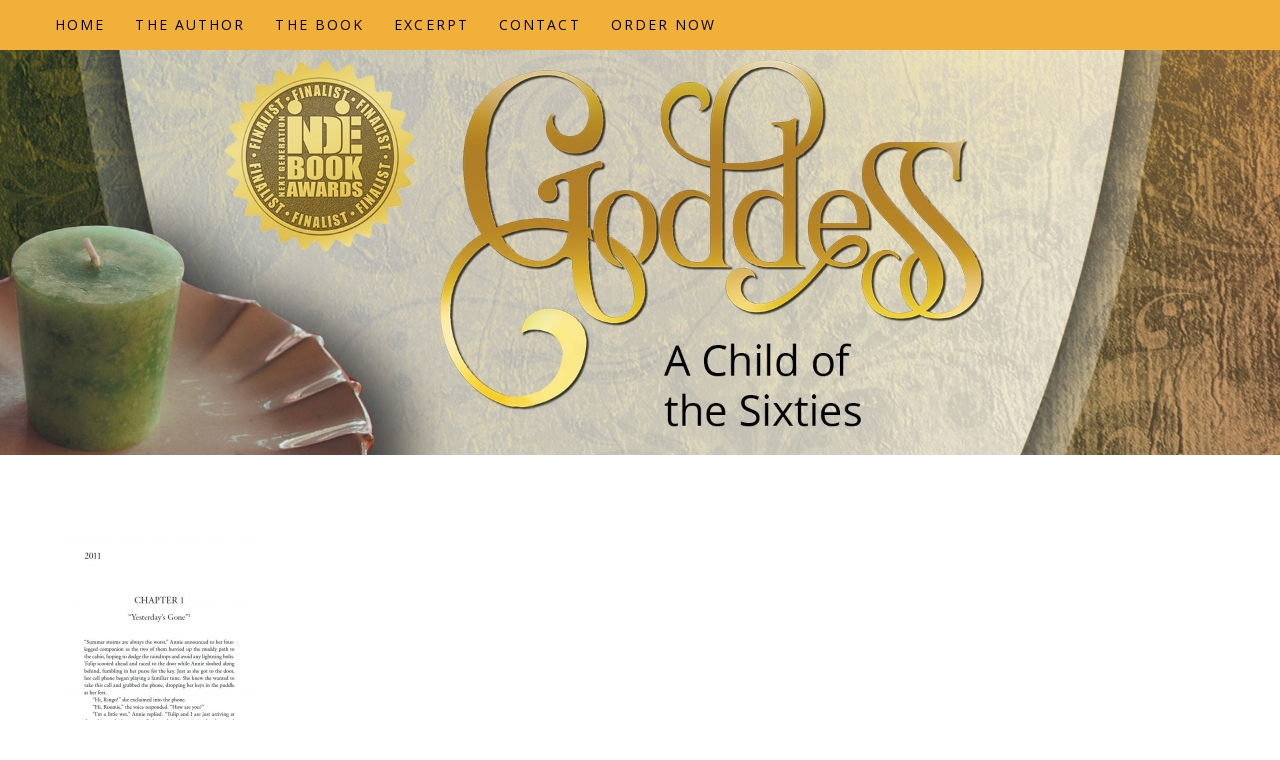

--- FILE ---
content_type: text/html; charset=UTF-8
request_url: https://www.goddessginnybrinkley.com/1/
body_size: 10395
content:
<!DOCTYPE html PUBLIC "-//W3C//DTD XHTML 1.0 Transitional//EN" "http://www.w3.org/TR/xhtml1/DTD/xhtml1-transitional.dtd"> 
<html xmlns="http://www.w3.org/1999/xhtml" dir="ltr" lang="en-US" prefix="og: https://ogp.me/ns#">
<head>
<meta http-equiv="Content-Type" content="text/html; charset=UTF-8" />
<title>1 | GoddessGoddess</title>
<link rel="profile" href="https://gmpg.org/xfn/11" />
<link rel="stylesheet" type="text/css" media="all" href="https://www.goddessginnybrinkley.com/wp-content/themes/natural/natural-patched/style.css" />
<link rel="stylesheet" type="text/css" media="all" href="https://www.goddessginnybrinkley.com/wp-content/themes/natural/natural-patched/mediaqueries.css" />
<meta name="viewport" content="width=device-width" />
<link rel="pingback" href="https://www.goddessginnybrinkley.com/xmlrpc.php" />

		<!-- All in One SEO 4.9.3 - aioseo.com -->
	<meta name="robots" content="max-image-preview:large" />
	<meta name="author" content="asiadmin"/>
	<link rel="canonical" href="https://www.goddessginnybrinkley.com/1/" />
	<meta name="generator" content="All in One SEO (AIOSEO) 4.9.3" />
		<meta property="og:locale" content="en_US" />
		<meta property="og:site_name" content="Goddess | A Child of the Sixties" />
		<meta property="og:type" content="article" />
		<meta property="og:title" content="1 | Goddess" />
		<meta property="og:url" content="https://www.goddessginnybrinkley.com/1/" />
		<meta property="article:published_time" content="2018-10-15T06:41:18+00:00" />
		<meta property="article:modified_time" content="2018-10-15T06:41:18+00:00" />
		<meta name="twitter:card" content="summary" />
		<meta name="twitter:title" content="1 | Goddess" />
		<script type="application/ld+json" class="aioseo-schema">
			{"@context":"https:\/\/schema.org","@graph":[{"@type":"BreadcrumbList","@id":"https:\/\/www.goddessginnybrinkley.com\/1\/#breadcrumblist","itemListElement":[{"@type":"ListItem","@id":"https:\/\/www.goddessginnybrinkley.com#listItem","position":1,"name":"Home","item":"https:\/\/www.goddessginnybrinkley.com","nextItem":{"@type":"ListItem","@id":"https:\/\/www.goddessginnybrinkley.com\/1\/#listItem","name":"1"}},{"@type":"ListItem","@id":"https:\/\/www.goddessginnybrinkley.com\/1\/#listItem","position":2,"name":"1","previousItem":{"@type":"ListItem","@id":"https:\/\/www.goddessginnybrinkley.com#listItem","name":"Home"}}]},{"@type":"ItemPage","@id":"https:\/\/www.goddessginnybrinkley.com\/1\/#itempage","url":"https:\/\/www.goddessginnybrinkley.com\/1\/","name":"1 | Goddess","inLanguage":"en-US","isPartOf":{"@id":"https:\/\/www.goddessginnybrinkley.com\/#website"},"breadcrumb":{"@id":"https:\/\/www.goddessginnybrinkley.com\/1\/#breadcrumblist"},"author":{"@id":"https:\/\/www.goddessginnybrinkley.com\/author\/asiadmin\/#author"},"creator":{"@id":"https:\/\/www.goddessginnybrinkley.com\/author\/asiadmin\/#author"},"datePublished":"2018-10-15T06:41:18+00:00","dateModified":"2018-10-15T06:41:18+00:00"},{"@type":"Organization","@id":"https:\/\/www.goddessginnybrinkley.com\/#organization","name":"Goddess","description":"A Child of the Sixties","url":"https:\/\/www.goddessginnybrinkley.com\/"},{"@type":"Person","@id":"https:\/\/www.goddessginnybrinkley.com\/author\/asiadmin\/#author","url":"https:\/\/www.goddessginnybrinkley.com\/author\/asiadmin\/","name":"asiadmin","image":{"@type":"ImageObject","@id":"https:\/\/www.goddessginnybrinkley.com\/1\/#authorImage","url":"https:\/\/secure.gravatar.com\/avatar\/6f8f5102687aca6d6fcf6fe1231a38568a634546c2854323cc800aac0fbbf4e3?s=96&d=mm&r=g","width":96,"height":96,"caption":"asiadmin"}},{"@type":"WebSite","@id":"https:\/\/www.goddessginnybrinkley.com\/#website","url":"https:\/\/www.goddessginnybrinkley.com\/","name":"Goddess","description":"A Child of the Sixties","inLanguage":"en-US","publisher":{"@id":"https:\/\/www.goddessginnybrinkley.com\/#organization"}}]}
		</script>
		<!-- All in One SEO -->


            <script data-no-defer="1" data-ezscrex="false" data-cfasync="false" data-pagespeed-no-defer data-cookieconsent="ignore">
                var ctPublicFunctions = {"_ajax_nonce":"c462c4c91f","_rest_nonce":"837d639ae0","_ajax_url":"\/wp-admin\/admin-ajax.php","_rest_url":"https:\/\/www.goddessginnybrinkley.com\/wp-json\/","data__cookies_type":"native","data__ajax_type":"rest","data__bot_detector_enabled":0,"data__frontend_data_log_enabled":1,"cookiePrefix":"","wprocket_detected":false,"host_url":"www.goddessginnybrinkley.com","text__ee_click_to_select":"Click to select the whole data","text__ee_original_email":"The complete one is","text__ee_got_it":"Got it","text__ee_blocked":"Blocked","text__ee_cannot_connect":"Cannot connect","text__ee_cannot_decode":"Can not decode email. Unknown reason","text__ee_email_decoder":"CleanTalk email decoder","text__ee_wait_for_decoding":"The magic is on the way!","text__ee_decoding_process":"Please wait a few seconds while we decode the contact data."}
            </script>
        
            <script data-no-defer="1" data-ezscrex="false" data-cfasync="false" data-pagespeed-no-defer data-cookieconsent="ignore">
                var ctPublic = {"_ajax_nonce":"c462c4c91f","settings__forms__check_internal":"0","settings__forms__check_external":"0","settings__forms__force_protection":0,"settings__forms__search_test":1,"settings__forms__wc_add_to_cart":0,"settings__data__bot_detector_enabled":0,"settings__sfw__anti_crawler":0,"blog_home":"https:\/\/www.goddessginnybrinkley.com\/","pixel__setting":"3","pixel__enabled":false,"pixel__url":"https:\/\/moderate4-v4.cleantalk.org\/pixel\/10c489b5b9474673fa95460f8b851dfc.gif","data__email_check_before_post":1,"data__email_check_exist_post":0,"data__cookies_type":"native","data__key_is_ok":false,"data__visible_fields_required":true,"wl_brandname":"Anti-Spam by CleanTalk","wl_brandname_short":"CleanTalk","ct_checkjs_key":465430501,"emailEncoderPassKey":"7a844782eeb33718995a4fb9508548df","bot_detector_forms_excluded":"W10=","advancedCacheExists":false,"varnishCacheExists":false,"wc_ajax_add_to_cart":false}
            </script>
        <link rel='dns-prefetch' href='//fonts.googleapis.com' />
<link rel="alternate" type="application/rss+xml" title="Goddess &raquo; Feed" href="https://www.goddessginnybrinkley.com/feed/" />
<link rel="alternate" type="application/rss+xml" title="Goddess &raquo; Comments Feed" href="https://www.goddessginnybrinkley.com/comments/feed/" />
<link rel="alternate" type="application/rss+xml" title="Goddess &raquo; 1 Comments Feed" href="https://www.goddessginnybrinkley.com/feed/?attachment_id=33" />
<link rel="alternate" title="oEmbed (JSON)" type="application/json+oembed" href="https://www.goddessginnybrinkley.com/wp-json/oembed/1.0/embed?url=https%3A%2F%2Fwww.goddessginnybrinkley.com%2F1%2F" />
<link rel="alternate" title="oEmbed (XML)" type="text/xml+oembed" href="https://www.goddessginnybrinkley.com/wp-json/oembed/1.0/embed?url=https%3A%2F%2Fwww.goddessginnybrinkley.com%2F1%2F&#038;format=xml" />
<style id='wp-img-auto-sizes-contain-inline-css' type='text/css'>
img:is([sizes=auto i],[sizes^="auto," i]){contain-intrinsic-size:3000px 1500px}
/*# sourceURL=wp-img-auto-sizes-contain-inline-css */
</style>
<link rel='stylesheet' id='natural-sliders-css' href='https://www.goddessginnybrinkley.com/wp-content/themes/natural/natural-patched/css/sliders.css?ver=6.9' type='text/css' media='all' />
<link rel='stylesheet' id='galleria-css' href='https://www.goddessginnybrinkley.com/wp-content/themes/natural/natural-patched/css/galleria.classic.css?ver=6.9' type='text/css' media='all' />
<link rel='stylesheet' id='superfish-css' href='https://www.goddessginnybrinkley.com/wp-content/themes/natural/natural-patched/css/menu.css?ver=6.9' type='text/css' media='all' />
<link rel='stylesheet' id='tipsy-css' href='https://www.goddessginnybrinkley.com/wp-content/themes/natural/natural-patched/css/tipsy.css?ver=6.9' type='text/css' media='all' />
<link rel='stylesheet' id='prettyphoto-css' href='https://www.goddessginnybrinkley.com/wp-content/themes/natural/natural-patched/css/prettyphoto.css?ver=6.9' type='text/css' media='all' />
<link rel='stylesheet' id='Questrial-css' href='https://fonts.googleapis.com/css?family=Questrial&#038;ver=6.9' type='text/css' media='all' />
<link rel='stylesheet' id='Crete-Round-css' href='https://fonts.googleapis.com/css?family=Crete+Round&#038;ver=6.9' type='text/css' media='all' />
<link rel='stylesheet' id='Open-Sans-css' href='https://fonts.googleapis.com/css?family=Open+Sans&#038;ver=6.9' type='text/css' media='all' />
<style id='wp-emoji-styles-inline-css' type='text/css'>

	img.wp-smiley, img.emoji {
		display: inline !important;
		border: none !important;
		box-shadow: none !important;
		height: 1em !important;
		width: 1em !important;
		margin: 0 0.07em !important;
		vertical-align: -0.1em !important;
		background: none !important;
		padding: 0 !important;
	}
/*# sourceURL=wp-emoji-styles-inline-css */
</style>
<style id='wp-block-library-inline-css' type='text/css'>
:root{--wp-block-synced-color:#7a00df;--wp-block-synced-color--rgb:122,0,223;--wp-bound-block-color:var(--wp-block-synced-color);--wp-editor-canvas-background:#ddd;--wp-admin-theme-color:#007cba;--wp-admin-theme-color--rgb:0,124,186;--wp-admin-theme-color-darker-10:#006ba1;--wp-admin-theme-color-darker-10--rgb:0,107,160.5;--wp-admin-theme-color-darker-20:#005a87;--wp-admin-theme-color-darker-20--rgb:0,90,135;--wp-admin-border-width-focus:2px}@media (min-resolution:192dpi){:root{--wp-admin-border-width-focus:1.5px}}.wp-element-button{cursor:pointer}:root .has-very-light-gray-background-color{background-color:#eee}:root .has-very-dark-gray-background-color{background-color:#313131}:root .has-very-light-gray-color{color:#eee}:root .has-very-dark-gray-color{color:#313131}:root .has-vivid-green-cyan-to-vivid-cyan-blue-gradient-background{background:linear-gradient(135deg,#00d084,#0693e3)}:root .has-purple-crush-gradient-background{background:linear-gradient(135deg,#34e2e4,#4721fb 50%,#ab1dfe)}:root .has-hazy-dawn-gradient-background{background:linear-gradient(135deg,#faaca8,#dad0ec)}:root .has-subdued-olive-gradient-background{background:linear-gradient(135deg,#fafae1,#67a671)}:root .has-atomic-cream-gradient-background{background:linear-gradient(135deg,#fdd79a,#004a59)}:root .has-nightshade-gradient-background{background:linear-gradient(135deg,#330968,#31cdcf)}:root .has-midnight-gradient-background{background:linear-gradient(135deg,#020381,#2874fc)}:root{--wp--preset--font-size--normal:16px;--wp--preset--font-size--huge:42px}.has-regular-font-size{font-size:1em}.has-larger-font-size{font-size:2.625em}.has-normal-font-size{font-size:var(--wp--preset--font-size--normal)}.has-huge-font-size{font-size:var(--wp--preset--font-size--huge)}.has-text-align-center{text-align:center}.has-text-align-left{text-align:left}.has-text-align-right{text-align:right}.has-fit-text{white-space:nowrap!important}#end-resizable-editor-section{display:none}.aligncenter{clear:both}.items-justified-left{justify-content:flex-start}.items-justified-center{justify-content:center}.items-justified-right{justify-content:flex-end}.items-justified-space-between{justify-content:space-between}.screen-reader-text{border:0;clip-path:inset(50%);height:1px;margin:-1px;overflow:hidden;padding:0;position:absolute;width:1px;word-wrap:normal!important}.screen-reader-text:focus{background-color:#ddd;clip-path:none;color:#444;display:block;font-size:1em;height:auto;left:5px;line-height:normal;padding:15px 23px 14px;text-decoration:none;top:5px;width:auto;z-index:100000}html :where(.has-border-color){border-style:solid}html :where([style*=border-top-color]){border-top-style:solid}html :where([style*=border-right-color]){border-right-style:solid}html :where([style*=border-bottom-color]){border-bottom-style:solid}html :where([style*=border-left-color]){border-left-style:solid}html :where([style*=border-width]){border-style:solid}html :where([style*=border-top-width]){border-top-style:solid}html :where([style*=border-right-width]){border-right-style:solid}html :where([style*=border-bottom-width]){border-bottom-style:solid}html :where([style*=border-left-width]){border-left-style:solid}html :where(img[class*=wp-image-]){height:auto;max-width:100%}:where(figure){margin:0 0 1em}html :where(.is-position-sticky){--wp-admin--admin-bar--position-offset:var(--wp-admin--admin-bar--height,0px)}@media screen and (max-width:600px){html :where(.is-position-sticky){--wp-admin--admin-bar--position-offset:0px}}

/*# sourceURL=wp-block-library-inline-css */
</style><style id='global-styles-inline-css' type='text/css'>
:root{--wp--preset--aspect-ratio--square: 1;--wp--preset--aspect-ratio--4-3: 4/3;--wp--preset--aspect-ratio--3-4: 3/4;--wp--preset--aspect-ratio--3-2: 3/2;--wp--preset--aspect-ratio--2-3: 2/3;--wp--preset--aspect-ratio--16-9: 16/9;--wp--preset--aspect-ratio--9-16: 9/16;--wp--preset--color--black: #000000;--wp--preset--color--cyan-bluish-gray: #abb8c3;--wp--preset--color--white: #ffffff;--wp--preset--color--pale-pink: #f78da7;--wp--preset--color--vivid-red: #cf2e2e;--wp--preset--color--luminous-vivid-orange: #ff6900;--wp--preset--color--luminous-vivid-amber: #fcb900;--wp--preset--color--light-green-cyan: #7bdcb5;--wp--preset--color--vivid-green-cyan: #00d084;--wp--preset--color--pale-cyan-blue: #8ed1fc;--wp--preset--color--vivid-cyan-blue: #0693e3;--wp--preset--color--vivid-purple: #9b51e0;--wp--preset--gradient--vivid-cyan-blue-to-vivid-purple: linear-gradient(135deg,rgb(6,147,227) 0%,rgb(155,81,224) 100%);--wp--preset--gradient--light-green-cyan-to-vivid-green-cyan: linear-gradient(135deg,rgb(122,220,180) 0%,rgb(0,208,130) 100%);--wp--preset--gradient--luminous-vivid-amber-to-luminous-vivid-orange: linear-gradient(135deg,rgb(252,185,0) 0%,rgb(255,105,0) 100%);--wp--preset--gradient--luminous-vivid-orange-to-vivid-red: linear-gradient(135deg,rgb(255,105,0) 0%,rgb(207,46,46) 100%);--wp--preset--gradient--very-light-gray-to-cyan-bluish-gray: linear-gradient(135deg,rgb(238,238,238) 0%,rgb(169,184,195) 100%);--wp--preset--gradient--cool-to-warm-spectrum: linear-gradient(135deg,rgb(74,234,220) 0%,rgb(151,120,209) 20%,rgb(207,42,186) 40%,rgb(238,44,130) 60%,rgb(251,105,98) 80%,rgb(254,248,76) 100%);--wp--preset--gradient--blush-light-purple: linear-gradient(135deg,rgb(255,206,236) 0%,rgb(152,150,240) 100%);--wp--preset--gradient--blush-bordeaux: linear-gradient(135deg,rgb(254,205,165) 0%,rgb(254,45,45) 50%,rgb(107,0,62) 100%);--wp--preset--gradient--luminous-dusk: linear-gradient(135deg,rgb(255,203,112) 0%,rgb(199,81,192) 50%,rgb(65,88,208) 100%);--wp--preset--gradient--pale-ocean: linear-gradient(135deg,rgb(255,245,203) 0%,rgb(182,227,212) 50%,rgb(51,167,181) 100%);--wp--preset--gradient--electric-grass: linear-gradient(135deg,rgb(202,248,128) 0%,rgb(113,206,126) 100%);--wp--preset--gradient--midnight: linear-gradient(135deg,rgb(2,3,129) 0%,rgb(40,116,252) 100%);--wp--preset--font-size--small: 13px;--wp--preset--font-size--medium: 20px;--wp--preset--font-size--large: 36px;--wp--preset--font-size--x-large: 42px;--wp--preset--spacing--20: 0.44rem;--wp--preset--spacing--30: 0.67rem;--wp--preset--spacing--40: 1rem;--wp--preset--spacing--50: 1.5rem;--wp--preset--spacing--60: 2.25rem;--wp--preset--spacing--70: 3.38rem;--wp--preset--spacing--80: 5.06rem;--wp--preset--shadow--natural: 6px 6px 9px rgba(0, 0, 0, 0.2);--wp--preset--shadow--deep: 12px 12px 50px rgba(0, 0, 0, 0.4);--wp--preset--shadow--sharp: 6px 6px 0px rgba(0, 0, 0, 0.2);--wp--preset--shadow--outlined: 6px 6px 0px -3px rgb(255, 255, 255), 6px 6px rgb(0, 0, 0);--wp--preset--shadow--crisp: 6px 6px 0px rgb(0, 0, 0);}:where(.is-layout-flex){gap: 0.5em;}:where(.is-layout-grid){gap: 0.5em;}body .is-layout-flex{display: flex;}.is-layout-flex{flex-wrap: wrap;align-items: center;}.is-layout-flex > :is(*, div){margin: 0;}body .is-layout-grid{display: grid;}.is-layout-grid > :is(*, div){margin: 0;}:where(.wp-block-columns.is-layout-flex){gap: 2em;}:where(.wp-block-columns.is-layout-grid){gap: 2em;}:where(.wp-block-post-template.is-layout-flex){gap: 1.25em;}:where(.wp-block-post-template.is-layout-grid){gap: 1.25em;}.has-black-color{color: var(--wp--preset--color--black) !important;}.has-cyan-bluish-gray-color{color: var(--wp--preset--color--cyan-bluish-gray) !important;}.has-white-color{color: var(--wp--preset--color--white) !important;}.has-pale-pink-color{color: var(--wp--preset--color--pale-pink) !important;}.has-vivid-red-color{color: var(--wp--preset--color--vivid-red) !important;}.has-luminous-vivid-orange-color{color: var(--wp--preset--color--luminous-vivid-orange) !important;}.has-luminous-vivid-amber-color{color: var(--wp--preset--color--luminous-vivid-amber) !important;}.has-light-green-cyan-color{color: var(--wp--preset--color--light-green-cyan) !important;}.has-vivid-green-cyan-color{color: var(--wp--preset--color--vivid-green-cyan) !important;}.has-pale-cyan-blue-color{color: var(--wp--preset--color--pale-cyan-blue) !important;}.has-vivid-cyan-blue-color{color: var(--wp--preset--color--vivid-cyan-blue) !important;}.has-vivid-purple-color{color: var(--wp--preset--color--vivid-purple) !important;}.has-black-background-color{background-color: var(--wp--preset--color--black) !important;}.has-cyan-bluish-gray-background-color{background-color: var(--wp--preset--color--cyan-bluish-gray) !important;}.has-white-background-color{background-color: var(--wp--preset--color--white) !important;}.has-pale-pink-background-color{background-color: var(--wp--preset--color--pale-pink) !important;}.has-vivid-red-background-color{background-color: var(--wp--preset--color--vivid-red) !important;}.has-luminous-vivid-orange-background-color{background-color: var(--wp--preset--color--luminous-vivid-orange) !important;}.has-luminous-vivid-amber-background-color{background-color: var(--wp--preset--color--luminous-vivid-amber) !important;}.has-light-green-cyan-background-color{background-color: var(--wp--preset--color--light-green-cyan) !important;}.has-vivid-green-cyan-background-color{background-color: var(--wp--preset--color--vivid-green-cyan) !important;}.has-pale-cyan-blue-background-color{background-color: var(--wp--preset--color--pale-cyan-blue) !important;}.has-vivid-cyan-blue-background-color{background-color: var(--wp--preset--color--vivid-cyan-blue) !important;}.has-vivid-purple-background-color{background-color: var(--wp--preset--color--vivid-purple) !important;}.has-black-border-color{border-color: var(--wp--preset--color--black) !important;}.has-cyan-bluish-gray-border-color{border-color: var(--wp--preset--color--cyan-bluish-gray) !important;}.has-white-border-color{border-color: var(--wp--preset--color--white) !important;}.has-pale-pink-border-color{border-color: var(--wp--preset--color--pale-pink) !important;}.has-vivid-red-border-color{border-color: var(--wp--preset--color--vivid-red) !important;}.has-luminous-vivid-orange-border-color{border-color: var(--wp--preset--color--luminous-vivid-orange) !important;}.has-luminous-vivid-amber-border-color{border-color: var(--wp--preset--color--luminous-vivid-amber) !important;}.has-light-green-cyan-border-color{border-color: var(--wp--preset--color--light-green-cyan) !important;}.has-vivid-green-cyan-border-color{border-color: var(--wp--preset--color--vivid-green-cyan) !important;}.has-pale-cyan-blue-border-color{border-color: var(--wp--preset--color--pale-cyan-blue) !important;}.has-vivid-cyan-blue-border-color{border-color: var(--wp--preset--color--vivid-cyan-blue) !important;}.has-vivid-purple-border-color{border-color: var(--wp--preset--color--vivid-purple) !important;}.has-vivid-cyan-blue-to-vivid-purple-gradient-background{background: var(--wp--preset--gradient--vivid-cyan-blue-to-vivid-purple) !important;}.has-light-green-cyan-to-vivid-green-cyan-gradient-background{background: var(--wp--preset--gradient--light-green-cyan-to-vivid-green-cyan) !important;}.has-luminous-vivid-amber-to-luminous-vivid-orange-gradient-background{background: var(--wp--preset--gradient--luminous-vivid-amber-to-luminous-vivid-orange) !important;}.has-luminous-vivid-orange-to-vivid-red-gradient-background{background: var(--wp--preset--gradient--luminous-vivid-orange-to-vivid-red) !important;}.has-very-light-gray-to-cyan-bluish-gray-gradient-background{background: var(--wp--preset--gradient--very-light-gray-to-cyan-bluish-gray) !important;}.has-cool-to-warm-spectrum-gradient-background{background: var(--wp--preset--gradient--cool-to-warm-spectrum) !important;}.has-blush-light-purple-gradient-background{background: var(--wp--preset--gradient--blush-light-purple) !important;}.has-blush-bordeaux-gradient-background{background: var(--wp--preset--gradient--blush-bordeaux) !important;}.has-luminous-dusk-gradient-background{background: var(--wp--preset--gradient--luminous-dusk) !important;}.has-pale-ocean-gradient-background{background: var(--wp--preset--gradient--pale-ocean) !important;}.has-electric-grass-gradient-background{background: var(--wp--preset--gradient--electric-grass) !important;}.has-midnight-gradient-background{background: var(--wp--preset--gradient--midnight) !important;}.has-small-font-size{font-size: var(--wp--preset--font-size--small) !important;}.has-medium-font-size{font-size: var(--wp--preset--font-size--medium) !important;}.has-large-font-size{font-size: var(--wp--preset--font-size--large) !important;}.has-x-large-font-size{font-size: var(--wp--preset--font-size--x-large) !important;}
/*# sourceURL=global-styles-inline-css */
</style>

<style id='classic-theme-styles-inline-css' type='text/css'>
/*! This file is auto-generated */
.wp-block-button__link{color:#fff;background-color:#32373c;border-radius:9999px;box-shadow:none;text-decoration:none;padding:calc(.667em + 2px) calc(1.333em + 2px);font-size:1.125em}.wp-block-file__button{background:#32373c;color:#fff;text-decoration:none}
/*# sourceURL=/wp-includes/css/classic-themes.min.css */
</style>
<link rel='stylesheet' id='cleantalk-public-css-css' href='https://www.goddessginnybrinkley.com/wp-content/plugins/cleantalk-spam-protect/css/cleantalk-public.min.css?ver=6.71.1_1769443568' type='text/css' media='all' />
<link rel='stylesheet' id='cleantalk-email-decoder-css-css' href='https://www.goddessginnybrinkley.com/wp-content/plugins/cleantalk-spam-protect/css/cleantalk-email-decoder.min.css?ver=6.71.1_1769443568' type='text/css' media='all' />
<link rel='stylesheet' id='cntctfrm_form_style-css' href='https://www.goddessginnybrinkley.com/wp-content/plugins/contact-form-plugin/css/form_style.css?ver=4.3.6' type='text/css' media='all' />
<link rel='stylesheet' id='cyclone-template-style-dark-0-css' href='https://www.goddessginnybrinkley.com/wp-content/plugins/cyclone-slider/templates/dark/style.css?ver=3.2.0' type='text/css' media='all' />
<link rel='stylesheet' id='cyclone-template-style-default-0-css' href='https://www.goddessginnybrinkley.com/wp-content/plugins/cyclone-slider/templates/default/style.css?ver=3.2.0' type='text/css' media='all' />
<link rel='stylesheet' id='cyclone-template-style-standard-0-css' href='https://www.goddessginnybrinkley.com/wp-content/plugins/cyclone-slider/templates/standard/style.css?ver=3.2.0' type='text/css' media='all' />
<link rel='stylesheet' id='cyclone-template-style-thumbnails-0-css' href='https://www.goddessginnybrinkley.com/wp-content/plugins/cyclone-slider/templates/thumbnails/style.css?ver=3.2.0' type='text/css' media='all' />
<script type="text/javascript" src="https://www.goddessginnybrinkley.com/wp-includes/js/jquery/jquery.min.js?ver=3.7.1" id="jquery-core-js"></script>
<script type="text/javascript" src="https://www.goddessginnybrinkley.com/wp-includes/js/jquery/jquery-migrate.min.js?ver=3.4.1" id="jquery-migrate-js"></script>
<script type="text/javascript" src="https://www.goddessginnybrinkley.com/wp-content/themes/natural/natural-patched/js/preloader.js?ver=6.9" id="preloader-js"></script>
<script type="text/javascript" src="https://www.goddessginnybrinkley.com/wp-content/themes/natural/natural-patched/js/respond.js?ver=6.9" id="respond-js"></script>
<script type="text/javascript" src="https://www.goddessginnybrinkley.com/wp-content/themes/natural/natural-patched/js/hoverIntent.js?ver=6.9" id="hoverintent-js"></script>
<script type="text/javascript" src="https://www.goddessginnybrinkley.com/wp-content/themes/natural/natural-patched/js/superfish.js?ver=6.9" id="superfish-js"></script>
<script type="text/javascript" src="https://www.goddessginnybrinkley.com/wp-content/themes/natural/natural-patched/js/jquery.prettyphoto.js?ver=6.9" id="prettyphoto-js"></script>
<script type="text/javascript" src="https://www.goddessginnybrinkley.com/wp-content/plugins/cleantalk-spam-protect/js/apbct-public-bundle_gathering.min.js?ver=6.71.1_1769443568" id="apbct-public-bundle_gathering.min-js-js"></script>
<link rel="https://api.w.org/" href="https://www.goddessginnybrinkley.com/wp-json/" /><link rel="alternate" title="JSON" type="application/json" href="https://www.goddessginnybrinkley.com/wp-json/wp/v2/media/33" /><link rel="EditURI" type="application/rsd+xml" title="RSD" href="https://www.goddessginnybrinkley.com/xmlrpc.php?rsd" />
<meta name="generator" content="WordPress 6.9" />
<link rel='shortlink' href='https://www.goddessginnybrinkley.com/?p=33' />
<link href="https://www.goddessginnybrinkley.com/wp-content/themes/natural/natural-patched/styles/style_01.css" rel="stylesheet" type="text/css" />
<!-- Custom Styling -->
<style type="text/css">
.cf {
  *zoom: 1;
}
.cf:before,
.cf:after {
  content: " ";
  display: table;
}
.cf:after {
  clear: both;
}
.bookshelf-item {
  padding-bottom: 48px;
}
.bookshelf-item .description {
  /* prevents this element from overlapping to cover thumb */

  display: inline;
}
.bookshelf-item .home-page .description {
  padding-left: 20px;
}
.bookshelf-item .wrap-description .description {
  /* set this back to block level to trigger overflow effect */

  display: block;
  overflow: hidden;
}
.bookshelf-item .content a[rel="prettyPhoto"] {
  /* make sure this element is on top of .description element */

  position: relative;
  z-index: 20;
}
#comments .nocomments {
  /* hides the "Comments are closed" message */

  display: none;
}
/* additional media queries */
@media (max-width: 1023px) {
  .bookshelf-item .content {
    text-align: center;
  }
  .bookshelf-item .content .description {
    text-align: left;
    overflow: auto;
  }
  .bookshelf-item .zoom {
    margin: 20px 0;
  }
  .bookshelf-item .zoom,
  .bookshelf-item .zoom img {
    float: none;
    margin: 0;
    display: inline-block;
    *display: inline;
    *zoom: 1;
  }
  .bookshelf-item .zoom .img_vsmall {
    width: 245px;
  }
}
@media (min-width: 768px) and (max-width: 1023px) {
  .bookshelf-item .home-page .img_vsmall,
  .bookshelf-item .zoom .img_vsmall {
    width: 174px;
  }
}
@media (max-width: 767px) {
  .bookshelf-item .home-page {
    text-align: center;
  }
  .bookshelf-item .home-page .img_vsmall {
    float: none;
    margin: 20px 0;
  }
}

/* starts here */

html body {
background-color: #fff !important;
}

body {
background-image: none !important;
background-color: transparent !important;
}

html {
background-image: none !important;
background-color: transparent !important;
}



#header_wrapper {
display: none!important;
}


#intro_wrapper {
background-position: top center !important;
background-repeat: no-repeat !important;
background-color: transparent !important;
border-bottom-width: 0px!important;
}


#intro{
padding: 0!important;
width: 100%!important;
max-width: 1920px!important;
}




#copyright_wrapper {
border-top-style: none !important;
background-color: #0f4d38 !important;
}

p{
font-size: 16px;
line-height: 28px;
} 

#footer_wrapper{ 
height: 10px;
border-color: transparent !important;
background-color: #f1e47e !important;
}


.sf-menu li {
font-size: 14px;
letter-spacing: .15em;
}

#wrapper {
background-color: transparent;
-webkit-box-shadow: none !important;
border: none!important;
box-shadow: none!important;
padding-top: 65px;
padding-bottom: 25px;
}


h1 {
    font-weight: normal;
    line-height: 46px;
    font-size: 37px;
    margin: 0 0 23px 0;
    }
h2 {
    font-weight: 700;
    font-size: 23px;
    line-height: 25px;
    margin: 0 0 23px 0;
    }

.small-btn, .medium-btn, .big-btn {
    padding-right: 6px;
}


a.small-btn .orange-btn, a.medium-btn .orange-btn, a.big-btn .orange-btn, form input[type="submit"].orange-btn {

    background-color: #95d5b2;
    color: #222;
    border-color: #6bc895;

}

blockquote {
    color: #222;
}
</style>
<link rel="shortcut icon" href="https://www.goddessginnybrinkley.com/wp-content/uploads/2018/10/xlibris.ico"/>
<style type="text/css">
html, body, form {
    color: #222;
}
h1 a, h2 a, h3 a, h4 a, h5 a, h6 a {
    color: #0f4d38;
}
h1 a:hover, h2 a:hover, h3 a:hover, h4 a:hover, h5 a:hover, h6 a:hover {
    color: #0f4d38;
}
#navigation_wrapper {
    background-color: #f0b03a; }
.sf-menu a {
    color: #000000; }
.sf-menu li:hover a, .sf-menu li.current-menu-item a, .sf-menu li.current-page-parent a, .sf-menu li.current-page-ancestor a, .sf-menu li.current_page_parent a {
    color: yellow;
}
form input[type="submit"] {
    background-color: #95d5b2;
    color: #222;
    border-color: #6bc895;
}
#copyright #footer_nav a {
    color: #fff;
}
#footer_nav li, #copyright hr {
    border-color: #fff;
}
#copyright {
    color: #fff;
}
#copyright a {
    color: #f9eea1;
}
.fancy-header span {
    border-color: #0f4d38;
}
</style>
<style type="text/css">body { font-family: 'Questrial', arial, serif; }
h1,.flex-caption,.ei-title h2 { font-family: 'Crete Round', arial, serif; }
h2,.ei-title h3 { font-family: 'Crete Round', arial, serif; }
p { font-family: 'Questrial', arial, serif; }
.sf-menu li { font-family: 'Open Sans', arial, serif; }
</style></head>

<body data-rsssl=1>
<div id="page_wrapper">
<div id="header_wrapper">
	<div id="header_bar_wrapper">
		<div id="header_bar">
			<div id="header_bar_inner" class="rightside">
				<div id="header_tools" class="leftside">
										<div id="search" class="leftside">
						<form action="https://www.goddessginnybrinkley.com" method="get">
							<input id="search-input" type="text" name="s" value="Search..." onfocus="if (this.value == 'Search...') {this.value = '';}" onblur="if (this.value == '') {this.value = 'Search...';}" />
							<span class="search-btn"></span>
						</form>
					</div>
								
					<div id="social_icons" class="leftside">
											</div>
				</div>
				
								<div id="header_info" class="leftside">
					Contact the Author | sample_mail@mail.com				</div>
								<br class="clear" />
			</div>
		</div>
	</div>
	<div id="header">
		<div id="logo"><a href="https://www.goddessginnybrinkley.com"><img src="https://www.goddessginnybrinkley.com/wp-content/themes/natural/natural-patched/images/logo.png" alt="Goddess" /></a></div>
	</div>
</div>
<div id="navigation_wrapper">
    <div id="navigation">
    	<ul id="menu-header-menu" class="sf-menu"><li id="menu-item-7" class="menu-item menu-item-type-post_type menu-item-object-page menu-item-home menu-item-7"><a href="https://www.goddessginnybrinkley.com/"><span class="menu-btn">Home</span></a></li>
<li id="menu-item-10" class="menu-item menu-item-type-post_type menu-item-object-page menu-item-10"><a href="https://www.goddessginnybrinkley.com/author/"><span class="menu-btn">The Author</span></a></li>
<li id="menu-item-13" class="menu-item menu-item-type-post_type menu-item-object-page menu-item-has-children menu-item-13"><a href="https://www.goddessginnybrinkley.com/book/"><span class="menu-btn">The Book</span></a>
<ul class="sub-menu">
	<li id="menu-item-35" class="menu-item menu-item-type-post_type menu-item-object-page menu-item-35"><a href="https://www.goddessginnybrinkley.com/book/goddess/"><span class="menu-btn">Goddess</span></a></li>
</ul>
</li>
<li id="menu-item-16" class="menu-item menu-item-type-post_type menu-item-object-page menu-item-16"><a href="https://www.goddessginnybrinkley.com/excerpt/"><span class="menu-btn">Excerpt</span></a></li>
<li id="menu-item-19" class="menu-item menu-item-type-post_type menu-item-object-page menu-item-19"><a href="https://www.goddessginnybrinkley.com/contact/"><span class="menu-btn">Contact</span></a></li>
<li id="menu-item-22" class="menu-item menu-item-type-post_type menu-item-object-page menu-item-22"><a href="https://www.goddessginnybrinkley.com/buy/"><span class="menu-btn">Order Now</span></a></li>
</ul>    	<br class="clear" />
    </div>
</div>
	
	<div id="intro_wrapper"> 
			<div id="intro" class="text-intro">
								<div class="cycloneslider cycloneslider-template-default cycloneslider-width-responsive" id="cycloneslider-header-3" style="max-width:1920px" > <div class="cycloneslider-slides cycle-slideshow" data-cycle-allow-wrap="true" data-cycle-dynamic-height="off" data-cycle-auto-height="1920:608" data-cycle-auto-height-easing="null" data-cycle-auto-height-speed="250" data-cycle-delay="0" data-cycle-easing="" data-cycle-fx="fadeout" data-cycle-hide-non-active="true" data-cycle-log="false" data-cycle-next="#cycloneslider-header-3 .cycloneslider-next" data-cycle-pager="#cycloneslider-header-3 .cycloneslider-pager" data-cycle-pause-on-hover="true" data-cycle-prev="#cycloneslider-header-3 .cycloneslider-prev" data-cycle-slides="&gt; div" data-cycle-speed="1000" data-cycle-swipe="1" data-cycle-tile-count="7" data-cycle-tile-delay="100" data-cycle-tile-vertical="true" data-cycle-timeout="4000" > <div class="cycloneslider-slide cycloneslider-slide-image" > <img src="https://www.goddessginnybrinkley.com/wp-content/uploads/2019/05/header_L2-1920x608.jpg" alt="" title="" /> </div> <div class="cycloneslider-slide cycloneslider-slide-image" > <a class="cycloneslider-caption-more" target="_blank" href="https://www.xlibris.com/Bookstore/BookDetail.aspx?BookId=SKU-001179443"> <img src="https://www.goddessginnybrinkley.com/wp-content/uploads/2018/10/header1-1920x608.jpg" alt="" title="" /> </a> </div> </div> <a href="#" class="cycloneslider-prev"></a> <a href="#" class="cycloneslider-next"></a> </div>						</div>
 
	</div>	
	<div id="wrapper" class="sidebar-right-wrapper">
	
			<div id="page-content" class="two_third">
			
	
			<div id="post-33" class="post-33 attachment type-attachment status-inherit hentry">
						<p class="attachment"><a rel="prettyPhoto[g33]" href='https://www.goddessginnybrinkley.com/wp-content/uploads/2018/10/1.jpg'><img fetchpriority="high" decoding="async" width="200" height="300" src="https://www.goddessginnybrinkley.com/wp-content/uploads/2018/10/1-200x300.jpg" class="attachment-medium size-medium" alt="" srcset="https://www.goddessginnybrinkley.com/wp-content/uploads/2018/10/1-200x300.jpg 200w, https://www.goddessginnybrinkley.com/wp-content/uploads/2018/10/1.jpg 593w" sizes="(max-width: 200px) 100vw, 200px" /></a></p>
				<br class="clear" />
				
						
			<div class="meta tags-meta"></div>				</div>
			
				</div>

							
			
							
						<div class="wp-pagenavi">
				<div class="nav-previous"></div>
				<div class="nav-next"></div>
			</div>
	
		</div>
			<div id="sidebar" class="one_third last sidebar-right">
				<div class="widgets categories-widget">
				<h3>Categories</h3>
				<ul class="arrow-green">
    			<li class="cat-item-none">No categories</li>				</ul>
			</div>
			<div class="widgets">
				<h3>Tags</h3>
				<div class="tags-meta">
								</div><br class="clear" />
			</div>
		</div>
			<br class="clear" />
	</div>


<div id="footer_wrapper">
	<div id="footer">
				<br class="clear" />
	</div>
</div>
<div id="copyright_wrapper">
    <div id="copyright" class="group">
    	<div id="footer_nav" class="full_page">
    	<ul id="menu-footer-menu" class=""><li id="menu-item-8" class="menu-item menu-item-type-post_type menu-item-object-page menu-item-home menu-item-8"><a href="https://www.goddessginnybrinkley.com/">Home</a></li>
<li id="menu-item-11" class="menu-item menu-item-type-post_type menu-item-object-page menu-item-11"><a href="https://www.goddessginnybrinkley.com/author/">The Author</a></li>
<li id="menu-item-14" class="menu-item menu-item-type-post_type menu-item-object-page menu-item-14"><a href="https://www.goddessginnybrinkley.com/book/">The Book</a></li>
<li id="menu-item-17" class="menu-item menu-item-type-post_type menu-item-object-page menu-item-17"><a href="https://www.goddessginnybrinkley.com/excerpt/">Excerpt</a></li>
<li id="menu-item-20" class="menu-item menu-item-type-post_type menu-item-object-page menu-item-20"><a href="https://www.goddessginnybrinkley.com/contact/">Contact</a></li>
<li id="menu-item-23" class="menu-item menu-item-type-post_type menu-item-object-page menu-item-23"><a href="https://www.goddessginnybrinkley.com/buy/">Order Now</a></li>
</ul>    	</div>
    	<hr />
    	<div class="one_half">Copyright © 2018. <a href="https://www.goddessginnybrinkley.com">Ginny Brinkley</a>. All rights reserved.</div>
    	<div class="one_half last right"> </div>
    </div>
</div>
</div>
<img alt="Cleantalk Pixel" title="Cleantalk Pixel" id="apbct_pixel" style="display: none;" src="https://moderate4-v4.cleantalk.org/pixel/10c489b5b9474673fa95460f8b851dfc.gif"><script>				
                    document.addEventListener('DOMContentLoaded', function () {
                        setTimeout(function(){
                            if( document.querySelectorAll('[name^=ct_checkjs]').length > 0 ) {
                                if (typeof apbct_public_sendREST === 'function' && typeof apbct_js_keys__set_input_value === 'function') {
                                    apbct_public_sendREST(
                                    'js_keys__get',
                                    { callback: apbct_js_keys__set_input_value })
                                }
                            }
                        },0)					    
                    })				
                </script><script type="speculationrules">
{"prefetch":[{"source":"document","where":{"and":[{"href_matches":"/*"},{"not":{"href_matches":["/wp-*.php","/wp-admin/*","/wp-content/uploads/*","/wp-content/*","/wp-content/plugins/*","/wp-content/themes/natural/natural-patched/*","/*\\?(.+)"]}},{"not":{"selector_matches":"a[rel~=\"nofollow\"]"}},{"not":{"selector_matches":".no-prefetch, .no-prefetch a"}}]},"eagerness":"conservative"}]}
</script>
	<script type="text/javascript">
		jQuery(document).ready(function(){
			jQuery("a[rel^='prettyPhoto']").prettyPhoto({ overlay_gallery: false, social_tools: '', deeplinking: false });
		});
	</script>
<script type="text/javascript" src="https://www.goddessginnybrinkley.com/wp-content/themes/natural/natural-patched/js/jquery.tipsy.js?ver=6.9" id="tipsy-js"></script>
<script type="text/javascript" src="https://www.goddessginnybrinkley.com/wp-content/themes/natural/natural-patched/js/jquery.fitvids.js?ver=6.9" id="fitvids-js"></script>
<script type="text/javascript" src="https://www.goddessginnybrinkley.com/wp-content/themes/natural/natural-patched/js/natural_custom.js?ver=6.9" id="natural-custom-js"></script>
<script type="text/javascript" src="https://www.goddessginnybrinkley.com/wp-includes/js/comment-reply.min.js?ver=6.9" id="comment-reply-js" async="async" data-wp-strategy="async" fetchpriority="low"></script>
<script type="text/javascript" src="https://www.goddessginnybrinkley.com/wp-content/plugins/cyclone-slider/libs/cycle2/jquery.cycle2.min.js?ver=3.2.0" id="jquery-cycle2-js"></script>
<script type="text/javascript" src="https://www.goddessginnybrinkley.com/wp-content/plugins/cyclone-slider/libs/cycle2/jquery.cycle2.carousel.min.js?ver=3.2.0" id="jquery-cycle2-carousel-js"></script>
<script type="text/javascript" src="https://www.goddessginnybrinkley.com/wp-content/plugins/cyclone-slider/libs/cycle2/jquery.cycle2.swipe.min.js?ver=3.2.0" id="jquery-cycle2-swipe-js"></script>
<script type="text/javascript" src="https://www.goddessginnybrinkley.com/wp-content/plugins/cyclone-slider/libs/cycle2/jquery.cycle2.tile.min.js?ver=3.2.0" id="jquery-cycle2-tile-js"></script>
<script type="text/javascript" src="https://www.goddessginnybrinkley.com/wp-content/plugins/cyclone-slider/libs/cycle2/jquery.cycle2.video.min.js?ver=3.2.0" id="jquery-cycle2-video-js"></script>
<script type="text/javascript" src="https://www.goddessginnybrinkley.com/wp-content/plugins/cyclone-slider/templates/dark/script.js?ver=3.2.0" id="cyclone-template-script-dark-0-js"></script>
<script type="text/javascript" src="https://www.goddessginnybrinkley.com/wp-content/plugins/cyclone-slider/templates/thumbnails/script.js?ver=3.2.0" id="cyclone-template-script-thumbnails-0-js"></script>
<script type="text/javascript" src="https://www.goddessginnybrinkley.com/wp-content/plugins/cyclone-slider/libs/vimeo-player-js/player.js?ver=3.2.0" id="vimeo-player-js-js"></script>
<script type="text/javascript" src="https://www.goddessginnybrinkley.com/wp-content/plugins/cyclone-slider/js/client.js?ver=3.2.0" id="cyclone-client-js"></script>
<script id="wp-emoji-settings" type="application/json">
{"baseUrl":"https://s.w.org/images/core/emoji/17.0.2/72x72/","ext":".png","svgUrl":"https://s.w.org/images/core/emoji/17.0.2/svg/","svgExt":".svg","source":{"concatemoji":"https://www.goddessginnybrinkley.com/wp-includes/js/wp-emoji-release.min.js?ver=6.9"}}
</script>
<script type="module">
/* <![CDATA[ */
/*! This file is auto-generated */
const a=JSON.parse(document.getElementById("wp-emoji-settings").textContent),o=(window._wpemojiSettings=a,"wpEmojiSettingsSupports"),s=["flag","emoji"];function i(e){try{var t={supportTests:e,timestamp:(new Date).valueOf()};sessionStorage.setItem(o,JSON.stringify(t))}catch(e){}}function c(e,t,n){e.clearRect(0,0,e.canvas.width,e.canvas.height),e.fillText(t,0,0);t=new Uint32Array(e.getImageData(0,0,e.canvas.width,e.canvas.height).data);e.clearRect(0,0,e.canvas.width,e.canvas.height),e.fillText(n,0,0);const a=new Uint32Array(e.getImageData(0,0,e.canvas.width,e.canvas.height).data);return t.every((e,t)=>e===a[t])}function p(e,t){e.clearRect(0,0,e.canvas.width,e.canvas.height),e.fillText(t,0,0);var n=e.getImageData(16,16,1,1);for(let e=0;e<n.data.length;e++)if(0!==n.data[e])return!1;return!0}function u(e,t,n,a){switch(t){case"flag":return n(e,"\ud83c\udff3\ufe0f\u200d\u26a7\ufe0f","\ud83c\udff3\ufe0f\u200b\u26a7\ufe0f")?!1:!n(e,"\ud83c\udde8\ud83c\uddf6","\ud83c\udde8\u200b\ud83c\uddf6")&&!n(e,"\ud83c\udff4\udb40\udc67\udb40\udc62\udb40\udc65\udb40\udc6e\udb40\udc67\udb40\udc7f","\ud83c\udff4\u200b\udb40\udc67\u200b\udb40\udc62\u200b\udb40\udc65\u200b\udb40\udc6e\u200b\udb40\udc67\u200b\udb40\udc7f");case"emoji":return!a(e,"\ud83e\u1fac8")}return!1}function f(e,t,n,a){let r;const o=(r="undefined"!=typeof WorkerGlobalScope&&self instanceof WorkerGlobalScope?new OffscreenCanvas(300,150):document.createElement("canvas")).getContext("2d",{willReadFrequently:!0}),s=(o.textBaseline="top",o.font="600 32px Arial",{});return e.forEach(e=>{s[e]=t(o,e,n,a)}),s}function r(e){var t=document.createElement("script");t.src=e,t.defer=!0,document.head.appendChild(t)}a.supports={everything:!0,everythingExceptFlag:!0},new Promise(t=>{let n=function(){try{var e=JSON.parse(sessionStorage.getItem(o));if("object"==typeof e&&"number"==typeof e.timestamp&&(new Date).valueOf()<e.timestamp+604800&&"object"==typeof e.supportTests)return e.supportTests}catch(e){}return null}();if(!n){if("undefined"!=typeof Worker&&"undefined"!=typeof OffscreenCanvas&&"undefined"!=typeof URL&&URL.createObjectURL&&"undefined"!=typeof Blob)try{var e="postMessage("+f.toString()+"("+[JSON.stringify(s),u.toString(),c.toString(),p.toString()].join(",")+"));",a=new Blob([e],{type:"text/javascript"});const r=new Worker(URL.createObjectURL(a),{name:"wpTestEmojiSupports"});return void(r.onmessage=e=>{i(n=e.data),r.terminate(),t(n)})}catch(e){}i(n=f(s,u,c,p))}t(n)}).then(e=>{for(const n in e)a.supports[n]=e[n],a.supports.everything=a.supports.everything&&a.supports[n],"flag"!==n&&(a.supports.everythingExceptFlag=a.supports.everythingExceptFlag&&a.supports[n]);var t;a.supports.everythingExceptFlag=a.supports.everythingExceptFlag&&!a.supports.flag,a.supports.everything||((t=a.source||{}).concatemoji?r(t.concatemoji):t.wpemoji&&t.twemoji&&(r(t.twemoji),r(t.wpemoji)))});
//# sourceURL=https://www.goddessginnybrinkley.com/wp-includes/js/wp-emoji-loader.min.js
/* ]]> */
</script>
</body>
</html>
